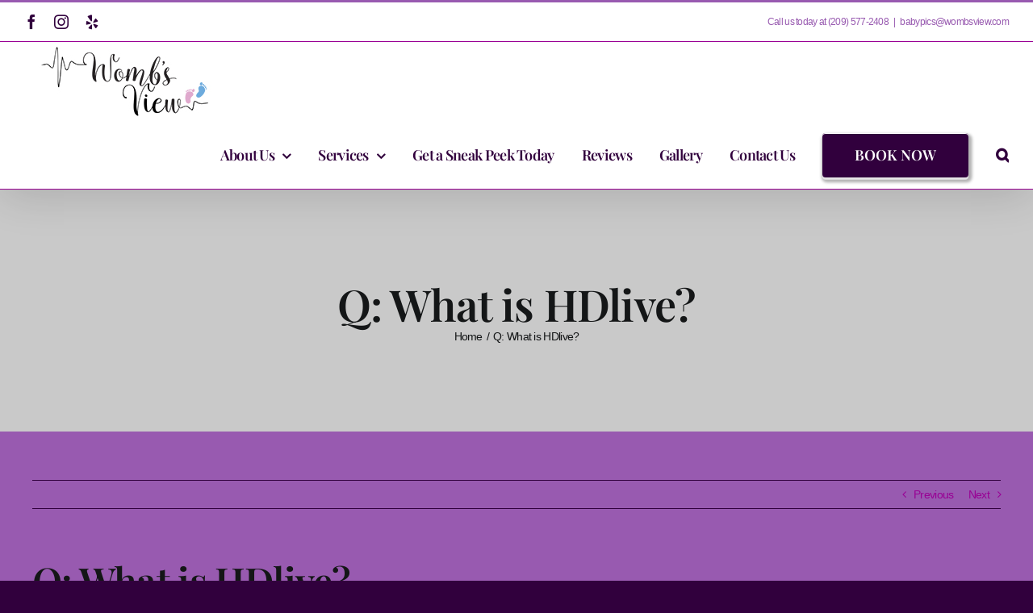

--- FILE ---
content_type: text/html; charset=UTF-8
request_url: https://wombsview.com/faq-items/q-what-is-3d-and-4d-ultrasound/
body_size: 15471
content:
<!DOCTYPE html>
<html class="avada-html-layout-wide avada-html-header-position-top" lang="en-US" prefix="og: http://ogp.me/ns# fb: http://ogp.me/ns/fb#">
<head>
	<meta http-equiv="X-UA-Compatible" content="IE=edge" />
	<meta http-equiv="Content-Type" content="text/html; charset=utf-8"/>
	<meta name="viewport" content="width=device-width, initial-scale=1" />
	<title>Q: What is HDlive? &#8211; Womb&#039;s View (formerly Womb&#039;s Window)</title>
<meta name='robots' content='max-image-preview:large' />
<link rel="alternate" type="application/rss+xml" title="Womb&#039;s View (formerly Womb&#039;s Window) &raquo; Feed" href="https://wombsview.com/feed/" />
<link rel="alternate" type="application/rss+xml" title="Womb&#039;s View (formerly Womb&#039;s Window) &raquo; Comments Feed" href="https://wombsview.com/comments/feed/" />
		
		
		
				<link rel="alternate" type="application/rss+xml" title="Womb&#039;s View (formerly Womb&#039;s Window) &raquo; Q: What is HDlive? Comments Feed" href="https://wombsview.com/faq-items/q-what-is-3d-and-4d-ultrasound/feed/" />
<link rel="alternate" title="oEmbed (JSON)" type="application/json+oembed" href="https://wombsview.com/wp-json/oembed/1.0/embed?url=https%3A%2F%2Fwombsview.com%2Ffaq-items%2Fq-what-is-3d-and-4d-ultrasound%2F" />
<link rel="alternate" title="oEmbed (XML)" type="text/xml+oembed" href="https://wombsview.com/wp-json/oembed/1.0/embed?url=https%3A%2F%2Fwombsview.com%2Ffaq-items%2Fq-what-is-3d-and-4d-ultrasound%2F&#038;format=xml" />

		<meta property="og:title" content="Q: What is HDlive?"/>
		<meta property="og:type" content="article"/>
		<meta property="og:url" content="https://wombsview.com/faq-items/q-what-is-3d-and-4d-ultrasound/"/>
		<meta property="og:site_name" content="Womb&#039;s View (formerly Womb&#039;s Window)"/>
		<meta property="og:description" content="HDlive is relatively new in the world of ultrasound imaging. This technology uses advanced skin rendering techniques and a virtual light source, producing realistic images.  This means you get to see your baby with amazing clarity."/>

									<meta property="og:image" content="http://wombsview.com/wp-content/uploads/WombsViewLogo2023_final_full_250.jpg"/>
									<!-- This site uses the Google Analytics by MonsterInsights plugin v9.2.2 - Using Analytics tracking - https://www.monsterinsights.com/ -->
							<script src="//www.googletagmanager.com/gtag/js?id=G-GRXCDHLCQN"  data-cfasync="false" data-wpfc-render="false" type="text/javascript" async></script>
			<script data-cfasync="false" data-wpfc-render="false" type="text/javascript">
				var mi_version = '9.2.2';
				var mi_track_user = true;
				var mi_no_track_reason = '';
								var MonsterInsightsDefaultLocations = {"page_location":"https:\/\/wombsview.com\/faq-items\/q-what-is-3d-and-4d-ultrasound\/"};
				if ( typeof MonsterInsightsPrivacyGuardFilter === 'function' ) {
					var MonsterInsightsLocations = (typeof MonsterInsightsExcludeQuery === 'object') ? MonsterInsightsPrivacyGuardFilter( MonsterInsightsExcludeQuery ) : MonsterInsightsPrivacyGuardFilter( MonsterInsightsDefaultLocations );
				} else {
					var MonsterInsightsLocations = (typeof MonsterInsightsExcludeQuery === 'object') ? MonsterInsightsExcludeQuery : MonsterInsightsDefaultLocations;
				}

								var disableStrs = [
										'ga-disable-G-GRXCDHLCQN',
									];

				/* Function to detect opted out users */
				function __gtagTrackerIsOptedOut() {
					for (var index = 0; index < disableStrs.length; index++) {
						if (document.cookie.indexOf(disableStrs[index] + '=true') > -1) {
							return true;
						}
					}

					return false;
				}

				/* Disable tracking if the opt-out cookie exists. */
				if (__gtagTrackerIsOptedOut()) {
					for (var index = 0; index < disableStrs.length; index++) {
						window[disableStrs[index]] = true;
					}
				}

				/* Opt-out function */
				function __gtagTrackerOptout() {
					for (var index = 0; index < disableStrs.length; index++) {
						document.cookie = disableStrs[index] + '=true; expires=Thu, 31 Dec 2099 23:59:59 UTC; path=/';
						window[disableStrs[index]] = true;
					}
				}

				if ('undefined' === typeof gaOptout) {
					function gaOptout() {
						__gtagTrackerOptout();
					}
				}
								window.dataLayer = window.dataLayer || [];

				window.MonsterInsightsDualTracker = {
					helpers: {},
					trackers: {},
				};
				if (mi_track_user) {
					function __gtagDataLayer() {
						dataLayer.push(arguments);
					}

					function __gtagTracker(type, name, parameters) {
						if (!parameters) {
							parameters = {};
						}

						if (parameters.send_to) {
							__gtagDataLayer.apply(null, arguments);
							return;
						}

						if (type === 'event') {
														parameters.send_to = monsterinsights_frontend.v4_id;
							var hookName = name;
							if (typeof parameters['event_category'] !== 'undefined') {
								hookName = parameters['event_category'] + ':' + name;
							}

							if (typeof MonsterInsightsDualTracker.trackers[hookName] !== 'undefined') {
								MonsterInsightsDualTracker.trackers[hookName](parameters);
							} else {
								__gtagDataLayer('event', name, parameters);
							}
							
						} else {
							__gtagDataLayer.apply(null, arguments);
						}
					}

					__gtagTracker('js', new Date());
					__gtagTracker('set', {
						'developer_id.dZGIzZG': true,
											});
					if ( MonsterInsightsLocations.page_location ) {
						__gtagTracker('set', MonsterInsightsLocations);
					}
										__gtagTracker('config', 'G-GRXCDHLCQN', {"forceSSL":"true","link_attribution":"true"} );
															window.gtag = __gtagTracker;										(function () {
						/* https://developers.google.com/analytics/devguides/collection/analyticsjs/ */
						/* ga and __gaTracker compatibility shim. */
						var noopfn = function () {
							return null;
						};
						var newtracker = function () {
							return new Tracker();
						};
						var Tracker = function () {
							return null;
						};
						var p = Tracker.prototype;
						p.get = noopfn;
						p.set = noopfn;
						p.send = function () {
							var args = Array.prototype.slice.call(arguments);
							args.unshift('send');
							__gaTracker.apply(null, args);
						};
						var __gaTracker = function () {
							var len = arguments.length;
							if (len === 0) {
								return;
							}
							var f = arguments[len - 1];
							if (typeof f !== 'object' || f === null || typeof f.hitCallback !== 'function') {
								if ('send' === arguments[0]) {
									var hitConverted, hitObject = false, action;
									if ('event' === arguments[1]) {
										if ('undefined' !== typeof arguments[3]) {
											hitObject = {
												'eventAction': arguments[3],
												'eventCategory': arguments[2],
												'eventLabel': arguments[4],
												'value': arguments[5] ? arguments[5] : 1,
											}
										}
									}
									if ('pageview' === arguments[1]) {
										if ('undefined' !== typeof arguments[2]) {
											hitObject = {
												'eventAction': 'page_view',
												'page_path': arguments[2],
											}
										}
									}
									if (typeof arguments[2] === 'object') {
										hitObject = arguments[2];
									}
									if (typeof arguments[5] === 'object') {
										Object.assign(hitObject, arguments[5]);
									}
									if ('undefined' !== typeof arguments[1].hitType) {
										hitObject = arguments[1];
										if ('pageview' === hitObject.hitType) {
											hitObject.eventAction = 'page_view';
										}
									}
									if (hitObject) {
										action = 'timing' === arguments[1].hitType ? 'timing_complete' : hitObject.eventAction;
										hitConverted = mapArgs(hitObject);
										__gtagTracker('event', action, hitConverted);
									}
								}
								return;
							}

							function mapArgs(args) {
								var arg, hit = {};
								var gaMap = {
									'eventCategory': 'event_category',
									'eventAction': 'event_action',
									'eventLabel': 'event_label',
									'eventValue': 'event_value',
									'nonInteraction': 'non_interaction',
									'timingCategory': 'event_category',
									'timingVar': 'name',
									'timingValue': 'value',
									'timingLabel': 'event_label',
									'page': 'page_path',
									'location': 'page_location',
									'title': 'page_title',
									'referrer' : 'page_referrer',
								};
								for (arg in args) {
																		if (!(!args.hasOwnProperty(arg) || !gaMap.hasOwnProperty(arg))) {
										hit[gaMap[arg]] = args[arg];
									} else {
										hit[arg] = args[arg];
									}
								}
								return hit;
							}

							try {
								f.hitCallback();
							} catch (ex) {
							}
						};
						__gaTracker.create = newtracker;
						__gaTracker.getByName = newtracker;
						__gaTracker.getAll = function () {
							return [];
						};
						__gaTracker.remove = noopfn;
						__gaTracker.loaded = true;
						window['__gaTracker'] = __gaTracker;
					})();
									} else {
										console.log("");
					(function () {
						function __gtagTracker() {
							return null;
						}

						window['__gtagTracker'] = __gtagTracker;
						window['gtag'] = __gtagTracker;
					})();
									}
			</script>
				<!-- / Google Analytics by MonsterInsights -->
		<style id='wp-img-auto-sizes-contain-inline-css' type='text/css'>
img:is([sizes=auto i],[sizes^="auto," i]){contain-intrinsic-size:3000px 1500px}
/*# sourceURL=wp-img-auto-sizes-contain-inline-css */
</style>
<link rel='stylesheet' id='yrw_widget_css-css' href='https://wombsview.com/wp-content/plugins/widget-yelp-reviews/static/css/yrw-widget.css?ver=1.7.8' type='text/css' media='all' />
<link rel='stylesheet' id='layerslider-css' href='https://wombsview.com/wp-content/plugins/LayerSlider/assets/static/layerslider/css/layerslider.css?ver=7.2.1' type='text/css' media='all' />
<style id='wp-emoji-styles-inline-css' type='text/css'>

	img.wp-smiley, img.emoji {
		display: inline !important;
		border: none !important;
		box-shadow: none !important;
		height: 1em !important;
		width: 1em !important;
		margin: 0 0.07em !important;
		vertical-align: -0.1em !important;
		background: none !important;
		padding: 0 !important;
	}
/*# sourceURL=wp-emoji-styles-inline-css */
</style>
<link rel='stylesheet' id='wp-block-library-css' href='https://wombsview.com/wp-includes/css/dist/block-library/style.min.css?ver=6.9' type='text/css' media='all' />
<style id='global-styles-inline-css' type='text/css'>
:root{--wp--preset--aspect-ratio--square: 1;--wp--preset--aspect-ratio--4-3: 4/3;--wp--preset--aspect-ratio--3-4: 3/4;--wp--preset--aspect-ratio--3-2: 3/2;--wp--preset--aspect-ratio--2-3: 2/3;--wp--preset--aspect-ratio--16-9: 16/9;--wp--preset--aspect-ratio--9-16: 9/16;--wp--preset--color--black: #000000;--wp--preset--color--cyan-bluish-gray: #abb8c3;--wp--preset--color--white: #ffffff;--wp--preset--color--pale-pink: #f78da7;--wp--preset--color--vivid-red: #cf2e2e;--wp--preset--color--luminous-vivid-orange: #ff6900;--wp--preset--color--luminous-vivid-amber: #fcb900;--wp--preset--color--light-green-cyan: #7bdcb5;--wp--preset--color--vivid-green-cyan: #00d084;--wp--preset--color--pale-cyan-blue: #8ed1fc;--wp--preset--color--vivid-cyan-blue: #0693e3;--wp--preset--color--vivid-purple: #9b51e0;--wp--preset--gradient--vivid-cyan-blue-to-vivid-purple: linear-gradient(135deg,rgb(6,147,227) 0%,rgb(155,81,224) 100%);--wp--preset--gradient--light-green-cyan-to-vivid-green-cyan: linear-gradient(135deg,rgb(122,220,180) 0%,rgb(0,208,130) 100%);--wp--preset--gradient--luminous-vivid-amber-to-luminous-vivid-orange: linear-gradient(135deg,rgb(252,185,0) 0%,rgb(255,105,0) 100%);--wp--preset--gradient--luminous-vivid-orange-to-vivid-red: linear-gradient(135deg,rgb(255,105,0) 0%,rgb(207,46,46) 100%);--wp--preset--gradient--very-light-gray-to-cyan-bluish-gray: linear-gradient(135deg,rgb(238,238,238) 0%,rgb(169,184,195) 100%);--wp--preset--gradient--cool-to-warm-spectrum: linear-gradient(135deg,rgb(74,234,220) 0%,rgb(151,120,209) 20%,rgb(207,42,186) 40%,rgb(238,44,130) 60%,rgb(251,105,98) 80%,rgb(254,248,76) 100%);--wp--preset--gradient--blush-light-purple: linear-gradient(135deg,rgb(255,206,236) 0%,rgb(152,150,240) 100%);--wp--preset--gradient--blush-bordeaux: linear-gradient(135deg,rgb(254,205,165) 0%,rgb(254,45,45) 50%,rgb(107,0,62) 100%);--wp--preset--gradient--luminous-dusk: linear-gradient(135deg,rgb(255,203,112) 0%,rgb(199,81,192) 50%,rgb(65,88,208) 100%);--wp--preset--gradient--pale-ocean: linear-gradient(135deg,rgb(255,245,203) 0%,rgb(182,227,212) 50%,rgb(51,167,181) 100%);--wp--preset--gradient--electric-grass: linear-gradient(135deg,rgb(202,248,128) 0%,rgb(113,206,126) 100%);--wp--preset--gradient--midnight: linear-gradient(135deg,rgb(2,3,129) 0%,rgb(40,116,252) 100%);--wp--preset--font-size--small: 10.5px;--wp--preset--font-size--medium: 20px;--wp--preset--font-size--large: 21px;--wp--preset--font-size--x-large: 42px;--wp--preset--font-size--normal: 14px;--wp--preset--font-size--xlarge: 28px;--wp--preset--font-size--huge: 42px;--wp--preset--spacing--20: 0.44rem;--wp--preset--spacing--30: 0.67rem;--wp--preset--spacing--40: 1rem;--wp--preset--spacing--50: 1.5rem;--wp--preset--spacing--60: 2.25rem;--wp--preset--spacing--70: 3.38rem;--wp--preset--spacing--80: 5.06rem;--wp--preset--shadow--natural: 6px 6px 9px rgba(0, 0, 0, 0.2);--wp--preset--shadow--deep: 12px 12px 50px rgba(0, 0, 0, 0.4);--wp--preset--shadow--sharp: 6px 6px 0px rgba(0, 0, 0, 0.2);--wp--preset--shadow--outlined: 6px 6px 0px -3px rgb(255, 255, 255), 6px 6px rgb(0, 0, 0);--wp--preset--shadow--crisp: 6px 6px 0px rgb(0, 0, 0);}:where(.is-layout-flex){gap: 0.5em;}:where(.is-layout-grid){gap: 0.5em;}body .is-layout-flex{display: flex;}.is-layout-flex{flex-wrap: wrap;align-items: center;}.is-layout-flex > :is(*, div){margin: 0;}body .is-layout-grid{display: grid;}.is-layout-grid > :is(*, div){margin: 0;}:where(.wp-block-columns.is-layout-flex){gap: 2em;}:where(.wp-block-columns.is-layout-grid){gap: 2em;}:where(.wp-block-post-template.is-layout-flex){gap: 1.25em;}:where(.wp-block-post-template.is-layout-grid){gap: 1.25em;}.has-black-color{color: var(--wp--preset--color--black) !important;}.has-cyan-bluish-gray-color{color: var(--wp--preset--color--cyan-bluish-gray) !important;}.has-white-color{color: var(--wp--preset--color--white) !important;}.has-pale-pink-color{color: var(--wp--preset--color--pale-pink) !important;}.has-vivid-red-color{color: var(--wp--preset--color--vivid-red) !important;}.has-luminous-vivid-orange-color{color: var(--wp--preset--color--luminous-vivid-orange) !important;}.has-luminous-vivid-amber-color{color: var(--wp--preset--color--luminous-vivid-amber) !important;}.has-light-green-cyan-color{color: var(--wp--preset--color--light-green-cyan) !important;}.has-vivid-green-cyan-color{color: var(--wp--preset--color--vivid-green-cyan) !important;}.has-pale-cyan-blue-color{color: var(--wp--preset--color--pale-cyan-blue) !important;}.has-vivid-cyan-blue-color{color: var(--wp--preset--color--vivid-cyan-blue) !important;}.has-vivid-purple-color{color: var(--wp--preset--color--vivid-purple) !important;}.has-black-background-color{background-color: var(--wp--preset--color--black) !important;}.has-cyan-bluish-gray-background-color{background-color: var(--wp--preset--color--cyan-bluish-gray) !important;}.has-white-background-color{background-color: var(--wp--preset--color--white) !important;}.has-pale-pink-background-color{background-color: var(--wp--preset--color--pale-pink) !important;}.has-vivid-red-background-color{background-color: var(--wp--preset--color--vivid-red) !important;}.has-luminous-vivid-orange-background-color{background-color: var(--wp--preset--color--luminous-vivid-orange) !important;}.has-luminous-vivid-amber-background-color{background-color: var(--wp--preset--color--luminous-vivid-amber) !important;}.has-light-green-cyan-background-color{background-color: var(--wp--preset--color--light-green-cyan) !important;}.has-vivid-green-cyan-background-color{background-color: var(--wp--preset--color--vivid-green-cyan) !important;}.has-pale-cyan-blue-background-color{background-color: var(--wp--preset--color--pale-cyan-blue) !important;}.has-vivid-cyan-blue-background-color{background-color: var(--wp--preset--color--vivid-cyan-blue) !important;}.has-vivid-purple-background-color{background-color: var(--wp--preset--color--vivid-purple) !important;}.has-black-border-color{border-color: var(--wp--preset--color--black) !important;}.has-cyan-bluish-gray-border-color{border-color: var(--wp--preset--color--cyan-bluish-gray) !important;}.has-white-border-color{border-color: var(--wp--preset--color--white) !important;}.has-pale-pink-border-color{border-color: var(--wp--preset--color--pale-pink) !important;}.has-vivid-red-border-color{border-color: var(--wp--preset--color--vivid-red) !important;}.has-luminous-vivid-orange-border-color{border-color: var(--wp--preset--color--luminous-vivid-orange) !important;}.has-luminous-vivid-amber-border-color{border-color: var(--wp--preset--color--luminous-vivid-amber) !important;}.has-light-green-cyan-border-color{border-color: var(--wp--preset--color--light-green-cyan) !important;}.has-vivid-green-cyan-border-color{border-color: var(--wp--preset--color--vivid-green-cyan) !important;}.has-pale-cyan-blue-border-color{border-color: var(--wp--preset--color--pale-cyan-blue) !important;}.has-vivid-cyan-blue-border-color{border-color: var(--wp--preset--color--vivid-cyan-blue) !important;}.has-vivid-purple-border-color{border-color: var(--wp--preset--color--vivid-purple) !important;}.has-vivid-cyan-blue-to-vivid-purple-gradient-background{background: var(--wp--preset--gradient--vivid-cyan-blue-to-vivid-purple) !important;}.has-light-green-cyan-to-vivid-green-cyan-gradient-background{background: var(--wp--preset--gradient--light-green-cyan-to-vivid-green-cyan) !important;}.has-luminous-vivid-amber-to-luminous-vivid-orange-gradient-background{background: var(--wp--preset--gradient--luminous-vivid-amber-to-luminous-vivid-orange) !important;}.has-luminous-vivid-orange-to-vivid-red-gradient-background{background: var(--wp--preset--gradient--luminous-vivid-orange-to-vivid-red) !important;}.has-very-light-gray-to-cyan-bluish-gray-gradient-background{background: var(--wp--preset--gradient--very-light-gray-to-cyan-bluish-gray) !important;}.has-cool-to-warm-spectrum-gradient-background{background: var(--wp--preset--gradient--cool-to-warm-spectrum) !important;}.has-blush-light-purple-gradient-background{background: var(--wp--preset--gradient--blush-light-purple) !important;}.has-blush-bordeaux-gradient-background{background: var(--wp--preset--gradient--blush-bordeaux) !important;}.has-luminous-dusk-gradient-background{background: var(--wp--preset--gradient--luminous-dusk) !important;}.has-pale-ocean-gradient-background{background: var(--wp--preset--gradient--pale-ocean) !important;}.has-electric-grass-gradient-background{background: var(--wp--preset--gradient--electric-grass) !important;}.has-midnight-gradient-background{background: var(--wp--preset--gradient--midnight) !important;}.has-small-font-size{font-size: var(--wp--preset--font-size--small) !important;}.has-medium-font-size{font-size: var(--wp--preset--font-size--medium) !important;}.has-large-font-size{font-size: var(--wp--preset--font-size--large) !important;}.has-x-large-font-size{font-size: var(--wp--preset--font-size--x-large) !important;}
/*# sourceURL=global-styles-inline-css */
</style>

<style id='classic-theme-styles-inline-css' type='text/css'>
/*! This file is auto-generated */
.wp-block-button__link{color:#fff;background-color:#32373c;border-radius:9999px;box-shadow:none;text-decoration:none;padding:calc(.667em + 2px) calc(1.333em + 2px);font-size:1.125em}.wp-block-file__button{background:#32373c;color:#fff;text-decoration:none}
/*# sourceURL=/wp-includes/css/classic-themes.min.css */
</style>
<link rel='stylesheet' id='wpyelp_w3-css' href='https://wombsview.com/wp-content/plugins/wp-yelp-review-slider/public/css/wpyelp_w3.css?ver=7.8' type='text/css' media='all' />
<link rel='stylesheet' id='unslider-css' href='https://wombsview.com/wp-content/plugins/wp-yelp-review-slider/public/css/wprs_unslider.css?ver=7.8' type='text/css' media='all' />
<link rel='stylesheet' id='unslider-dots-css' href='https://wombsview.com/wp-content/plugins/wp-yelp-review-slider/public/css/wprs_unslider-dots.css?ver=7.8' type='text/css' media='all' />
<link rel='stylesheet' id='cff-css' href='https://wombsview.com/wp-content/plugins/custom-facebook-feed-pro/assets/css/cff-style.min.css?ver=4.6.6' type='text/css' media='all' />
<link rel='stylesheet' id='trustreviews-public-main-css-css' href='https://wombsview.com/wp-content/plugins/fb-reviews-widget/assets/css/public-main.css?ver=2.2.1' type='text/css' media='all' />
<link rel='stylesheet' id='child-style-css' href='https://wombsview.com/wp-content/themes/Avada-Child-Theme/style.css?ver=6.9' type='text/css' media='all' />
<link rel='stylesheet' id='fusion-dynamic-css-css' href='https://wombsview.com/wp-content/uploads/fusion-styles/3bc5644297c9b34761dd91afd0b9ff6a.min.css?ver=3.7.1' type='text/css' media='all' />
<script type="text/javascript" src="https://wombsview.com/wp-content/plugins/widget-yelp-reviews/static/js/wpac-time.js?ver=1.7.8" id="wpac_time_js-js"></script>
<script type="text/javascript" src="https://wombsview.com/wp-includes/js/jquery/jquery.min.js?ver=3.7.1" id="jquery-core-js"></script>
<script type="text/javascript" src="https://wombsview.com/wp-includes/js/jquery/jquery-migrate.min.js?ver=3.4.1" id="jquery-migrate-js"></script>
<script type="text/javascript" id="layerslider-utils-js-extra">
/* <![CDATA[ */
var LS_Meta = {"v":"7.2.1","fixGSAP":"1"};
//# sourceURL=layerslider-utils-js-extra
/* ]]> */
</script>
<script type="text/javascript" src="https://wombsview.com/wp-content/plugins/LayerSlider/assets/static/layerslider/js/layerslider.utils.js?ver=7.2.1" id="layerslider-utils-js"></script>
<script type="text/javascript" src="https://wombsview.com/wp-content/plugins/LayerSlider/assets/static/layerslider/js/layerslider.kreaturamedia.jquery.js?ver=7.2.1" id="layerslider-js"></script>
<script type="text/javascript" src="https://wombsview.com/wp-content/plugins/LayerSlider/assets/static/layerslider/js/layerslider.transitions.js?ver=7.2.1" id="layerslider-transitions-js"></script>
<script type="text/javascript" src="https://wombsview.com/wp-content/plugins/google-analytics-for-wordpress/assets/js/frontend-gtag.min.js?ver=9.2.2" id="monsterinsights-frontend-script-js" async="async" data-wp-strategy="async"></script>
<script data-cfasync="false" data-wpfc-render="false" type="text/javascript" id='monsterinsights-frontend-script-js-extra'>/* <![CDATA[ */
var monsterinsights_frontend = {"js_events_tracking":"true","download_extensions":"doc,pdf,ppt,zip,xls,docx,pptx,xlsx","inbound_paths":"[]","home_url":"https:\/\/wombsview.com","hash_tracking":"false","v4_id":"G-GRXCDHLCQN"};/* ]]> */
</script>
<script type="text/javascript" src="https://wombsview.com/wp-content/plugins/wp-yelp-review-slider/public/js/wprs-unslider-swipe.js?ver=7.8" id="wp-yelp-review-slider_unslider-min-js"></script>
<script type="text/javascript" src="https://wombsview.com/wp-content/plugins/wp-yelp-review-slider/public/js/wprev-public.js?ver=7.8" id="wp-yelp-review-slider_plublic-js"></script>
<script type="text/javascript" defer="defer" src="https://wombsview.com/wp-content/plugins/fb-reviews-widget/assets/js/public-main.js?ver=2.2.1" id="trustreviews-public-main-js-js"></script>
<meta name="generator" content="Powered by LayerSlider 7.2.1 - Multi-Purpose, Responsive, Parallax, Mobile-Friendly Slider Plugin for WordPress." />
<!-- LayerSlider updates and docs at: https://layerslider.com -->
<link rel="https://api.w.org/" href="https://wombsview.com/wp-json/" /><link rel="alternate" title="JSON" type="application/json" href="https://wombsview.com/wp-json/wp/v2/avada_faq/1259" /><link rel="EditURI" type="application/rsd+xml" title="RSD" href="https://wombsview.com/xmlrpc.php?rsd" />
<meta name="generator" content="WordPress 6.9" />
<link rel="canonical" href="https://wombsview.com/faq-items/q-what-is-3d-and-4d-ultrasound/" />
<link rel='shortlink' href='https://wombsview.com/?p=1259' />
<!-- start Simple Custom CSS and JS -->
<style type="text/css">
.calendar { 
	font-size: 12px;
}
.jqyc {
    margin-top: 1rem;
    margin-bottom: 1rem;
}

.jqyc-months .table td, .jqyc-months .table th {
    border-top: 0px;
    text-align: center;
}

.jqyc-not-empty-td:hover {
    cursor: pointer;
    background-color: #31003d;
    color: #FFF;
    border-radius: 0.25rem;
}

.jqyc-not-empty-td:hover .text-danger {
    color: #FFF !important;
}

.jqyc-year-chooser .jqyc-year {
    text-align: center;
}

.jqyc-year-chooser {
    padding: 1rem 0;
    margin-bottom: 1rem;
}

.jqyc-appended{
    background-color: #f6f7f8;
}

.jqyc-start-day-of-month {
    background-color: #157EFB;
    color: #FFF;
    border-radius: 0.25rem;
}

.jqyc-end-day-of-month {
    background-color: #157EFB;
    color: #FFF;
    border-radius: 0.25rem;
}


.jqyc-range-choosen-between{
    background-color: #157EFB;
    color: #FFF;
    border-radius: 0.25rem;
}

.goodTime { 
    background-color: #d9d0a1;
    border-radius: 0.25rem;
}

.betterTime { 
    background-color: #987f9e;
	color: #FFF;
    border-radius: 0.25rem;
}

.bestTime { 
    background-color: #5a3364;
	color: #FFF;
    border-radius: 0.25rem;
}

.dueDate { 
    background-color: #5d5d5d;
    color: #FFF;
    border-radius: 0.25rem;
}.jqyc-header {
	background-color: #990094;
	color: #fff !important;
	text-align: center;
	font-size: 1.25em;
	padding: 4px 0;
}
.jqyc-month {
	height: 200px !important;
}
.table-sm td, .table-sm th {
    padding: 0.1rem;
}
.jqyc-month h5.jqyc-header { color: white !important; }
.calendar .jqyc-month table { width: inherit !important; border-width: 0 !important; }
.calendar .jqyc-month table td, .calendar .jqyc-month table th { text-align: center !important; width: 14% !important; padding: 0.1em; }
.calLegend { font-size: .85em; padding-left: 16px; }
.calLegend span { display: inline-block; padding: .25em 1em; margin-right: .5em;}
.calLegend .goodTimeLegend { background-color: #d9d0a1; border-radius: 0.25rem; }
.calLegend .betterTimeLegend { background-color: #987f9e; color: #FFF; border-radius: 0.25rem; }
.calLegend .earlyBestTimeLegend { background-color: #795981; color: #FFF; border-radius: 0.25rem; }
.calLegend .bestTimeLegend { background-color: #5a3364; color: #FFF; border-radius: 0.25rem; }
.calLegend .dueDateLegend { background-color: #5d5d5d; color: #FFF; border-radius: 0.25rem; }
.calFrame { height: 1100px; }
@media only screen and (max-width: 950px) {
  .calFrame { height: 2100px; }
}</style>
<!-- end Simple Custom CSS and JS -->
<!-- Custom Facebook Feed JS vars -->
<script type="text/javascript">
var cffsiteurl = "https://wombsview.com/wp-content/plugins";
var cffajaxurl = "https://wombsview.com/wp-admin/admin-ajax.php";


var cfflinkhashtags = "false";
</script>
<link rel="preload" href="https://wombsview.com/wp-content/themes/Avada/includes/lib/assets/fonts/icomoon/awb-icons.woff" as="font" type="font/woff" crossorigin><link rel="preload" href="//wombsview.com/wp-content/themes/Avada/includes/lib/assets/fonts/fontawesome/webfonts/fa-brands-400.woff2" as="font" type="font/woff2" crossorigin><link rel="preload" href="//wombsview.com/wp-content/themes/Avada/includes/lib/assets/fonts/fontawesome/webfonts/fa-regular-400.woff2" as="font" type="font/woff2" crossorigin><link rel="preload" href="//wombsview.com/wp-content/themes/Avada/includes/lib/assets/fonts/fontawesome/webfonts/fa-solid-900.woff2" as="font" type="font/woff2" crossorigin><link rel="preload" href="http://wombsview.com/wp-content/uploads/fusion-icons/health-v1.1/fonts/health.ttf?i344rj" as="font" type="font/ttf" crossorigin><style type="text/css" id="css-fb-visibility">@media screen and (max-width: 640px){.fusion-no-small-visibility{display:none !important;}body:not(.fusion-builder-ui-wireframe) .sm-text-align-center{text-align:center !important;}body:not(.fusion-builder-ui-wireframe) .sm-text-align-left{text-align:left !important;}body:not(.fusion-builder-ui-wireframe) .sm-text-align-right{text-align:right !important;}body:not(.fusion-builder-ui-wireframe) .sm-flex-align-center{justify-content:center !important;}body:not(.fusion-builder-ui-wireframe) .sm-flex-align-flex-start{justify-content:flex-start !important;}body:not(.fusion-builder-ui-wireframe) .sm-flex-align-flex-end{justify-content:flex-end !important;}body:not(.fusion-builder-ui-wireframe) .sm-mx-auto{margin-left:auto !important;margin-right:auto !important;}body:not(.fusion-builder-ui-wireframe) .sm-ml-auto{margin-left:auto !important;}body:not(.fusion-builder-ui-wireframe) .sm-mr-auto{margin-right:auto !important;}body:not(.fusion-builder-ui-wireframe) .fusion-absolute-position-small{position:absolute;top:auto;width:100%;}}@media screen and (min-width: 641px) and (max-width: 1024px){.fusion-no-medium-visibility{display:none !important;}body:not(.fusion-builder-ui-wireframe) .md-text-align-center{text-align:center !important;}body:not(.fusion-builder-ui-wireframe) .md-text-align-left{text-align:left !important;}body:not(.fusion-builder-ui-wireframe) .md-text-align-right{text-align:right !important;}body:not(.fusion-builder-ui-wireframe) .md-flex-align-center{justify-content:center !important;}body:not(.fusion-builder-ui-wireframe) .md-flex-align-flex-start{justify-content:flex-start !important;}body:not(.fusion-builder-ui-wireframe) .md-flex-align-flex-end{justify-content:flex-end !important;}body:not(.fusion-builder-ui-wireframe) .md-mx-auto{margin-left:auto !important;margin-right:auto !important;}body:not(.fusion-builder-ui-wireframe) .md-ml-auto{margin-left:auto !important;}body:not(.fusion-builder-ui-wireframe) .md-mr-auto{margin-right:auto !important;}body:not(.fusion-builder-ui-wireframe) .fusion-absolute-position-medium{position:absolute;top:auto;width:100%;}}@media screen and (min-width: 1025px){.fusion-no-large-visibility{display:none !important;}body:not(.fusion-builder-ui-wireframe) .lg-text-align-center{text-align:center !important;}body:not(.fusion-builder-ui-wireframe) .lg-text-align-left{text-align:left !important;}body:not(.fusion-builder-ui-wireframe) .lg-text-align-right{text-align:right !important;}body:not(.fusion-builder-ui-wireframe) .lg-flex-align-center{justify-content:center !important;}body:not(.fusion-builder-ui-wireframe) .lg-flex-align-flex-start{justify-content:flex-start !important;}body:not(.fusion-builder-ui-wireframe) .lg-flex-align-flex-end{justify-content:flex-end !important;}body:not(.fusion-builder-ui-wireframe) .lg-mx-auto{margin-left:auto !important;margin-right:auto !important;}body:not(.fusion-builder-ui-wireframe) .lg-ml-auto{margin-left:auto !important;}body:not(.fusion-builder-ui-wireframe) .lg-mr-auto{margin-right:auto !important;}body:not(.fusion-builder-ui-wireframe) .fusion-absolute-position-large{position:absolute;top:auto;width:100%;}}</style><meta name="generator" content="Powered by Slider Revolution 6.5.21 - responsive, Mobile-Friendly Slider Plugin for WordPress with comfortable drag and drop interface." />
<link rel="icon" href="https://wombsview.com/wp-content/uploads/cropped-WombsViewLogo2023_final_social-32x32.jpg" sizes="32x32" />
<link rel="icon" href="https://wombsview.com/wp-content/uploads/cropped-WombsViewLogo2023_final_social-192x192.jpg" sizes="192x192" />
<link rel="apple-touch-icon" href="https://wombsview.com/wp-content/uploads/cropped-WombsViewLogo2023_final_social-180x180.jpg" />
<meta name="msapplication-TileImage" content="https://wombsview.com/wp-content/uploads/cropped-WombsViewLogo2023_final_social-270x270.jpg" />
<script>function setREVStartSize(e){
			//window.requestAnimationFrame(function() {
				window.RSIW = window.RSIW===undefined ? window.innerWidth : window.RSIW;
				window.RSIH = window.RSIH===undefined ? window.innerHeight : window.RSIH;
				try {
					var pw = document.getElementById(e.c).parentNode.offsetWidth,
						newh;
					pw = pw===0 || isNaN(pw) ? window.RSIW : pw;
					e.tabw = e.tabw===undefined ? 0 : parseInt(e.tabw);
					e.thumbw = e.thumbw===undefined ? 0 : parseInt(e.thumbw);
					e.tabh = e.tabh===undefined ? 0 : parseInt(e.tabh);
					e.thumbh = e.thumbh===undefined ? 0 : parseInt(e.thumbh);
					e.tabhide = e.tabhide===undefined ? 0 : parseInt(e.tabhide);
					e.thumbhide = e.thumbhide===undefined ? 0 : parseInt(e.thumbhide);
					e.mh = e.mh===undefined || e.mh=="" || e.mh==="auto" ? 0 : parseInt(e.mh,0);
					if(e.layout==="fullscreen" || e.l==="fullscreen")
						newh = Math.max(e.mh,window.RSIH);
					else{
						e.gw = Array.isArray(e.gw) ? e.gw : [e.gw];
						for (var i in e.rl) if (e.gw[i]===undefined || e.gw[i]===0) e.gw[i] = e.gw[i-1];
						e.gh = e.el===undefined || e.el==="" || (Array.isArray(e.el) && e.el.length==0)? e.gh : e.el;
						e.gh = Array.isArray(e.gh) ? e.gh : [e.gh];
						for (var i in e.rl) if (e.gh[i]===undefined || e.gh[i]===0) e.gh[i] = e.gh[i-1];
											
						var nl = new Array(e.rl.length),
							ix = 0,
							sl;
						e.tabw = e.tabhide>=pw ? 0 : e.tabw;
						e.thumbw = e.thumbhide>=pw ? 0 : e.thumbw;
						e.tabh = e.tabhide>=pw ? 0 : e.tabh;
						e.thumbh = e.thumbhide>=pw ? 0 : e.thumbh;
						for (var i in e.rl) nl[i] = e.rl[i]<window.RSIW ? 0 : e.rl[i];
						sl = nl[0];
						for (var i in nl) if (sl>nl[i] && nl[i]>0) { sl = nl[i]; ix=i;}
						var m = pw>(e.gw[ix]+e.tabw+e.thumbw) ? 1 : (pw-(e.tabw+e.thumbw)) / (e.gw[ix]);
						newh =  (e.gh[ix] * m) + (e.tabh + e.thumbh);
					}
					var el = document.getElementById(e.c);
					if (el!==null && el) el.style.height = newh+"px";
					el = document.getElementById(e.c+"_wrapper");
					if (el!==null && el) {
						el.style.height = newh+"px";
						el.style.display = "block";
					}
				} catch(e){
					console.log("Failure at Presize of Slider:" + e)
				}
			//});
		  };</script>
		<script type="text/javascript">
			var doc = document.documentElement;
			doc.setAttribute( 'data-useragent', navigator.userAgent );
		</script>
		
	<link rel='stylesheet' id='rs-plugin-settings-css' href='https://wombsview.com/wp-content/plugins/revslider/public/assets/css/rs6.css?ver=6.5.21' type='text/css' media='all' />
<style id='rs-plugin-settings-inline-css' type='text/css'>
#rs-demo-id {}
/*# sourceURL=rs-plugin-settings-inline-css */
</style>
</head>

<body class="wp-singular avada_faq-template-default single single-avada_faq postid-1259 single-format-standard wp-theme-Avada wp-child-theme-Avada-Child-Theme fusion-image-hovers fusion-pagination-sizing fusion-button_type-3d fusion-button_span-no fusion-button_gradient-linear avada-image-rollover-circle-yes avada-image-rollover-yes avada-image-rollover-direction-left fusion-body ltr fusion-sticky-header no-mobile-slidingbar avada-has-rev-slider-styles fusion-disable-outline fusion-sub-menu-slide mobile-logo-pos-left layout-wide-mode avada-has-boxed-modal-shadow- layout-scroll-offset-full avada-has-zero-margin-offset-top fusion-top-header menu-text-align-center mobile-menu-design-classic fusion-show-pagination-text fusion-header-layout-v2 avada-responsive avada-footer-fx-sticky avada-menu-highlight-style-bottombar fusion-search-form-clean fusion-main-menu-search-overlay fusion-avatar-circle avada-dropdown-styles avada-blog-layout-large avada-blog-archive-layout-large avada-header-shadow-yes avada-menu-icon-position-left avada-has-megamenu-shadow avada-has-mainmenu-dropdown-divider avada-has-header-100-width avada-has-mobile-menu-search avada-has-main-nav-search-icon avada-has-100-footer avada-has-breadcrumb-mobile-hidden avada-has-titlebar-bar_and_content avada-has-pagination-width_height avada-flyout-menu-direction-fade avada-ec-views-v1" >
		<a class="skip-link screen-reader-text" href="#content">Skip to content</a>

	<div id="boxed-wrapper">
		<div class="fusion-sides-frame"></div>
		<div id="wrapper" class="fusion-wrapper">
			<div id="home" style="position:relative;top:-1px;"></div>
			
				
			<header class="fusion-header-wrapper fusion-header-shadow">
				<div class="fusion-header-v2 fusion-logo-alignment fusion-logo-left fusion-sticky-menu-1 fusion-sticky-logo-1 fusion-mobile-logo-1  fusion-mobile-menu-design-classic">
					
<div class="fusion-secondary-header">
	<div class="fusion-row">
					<div class="fusion-alignleft">
				<div class="fusion-social-links-header"><div class="fusion-social-networks"><div class="fusion-social-networks-wrapper"><a  class="fusion-social-network-icon fusion-tooltip fusion-facebook awb-icon-facebook" style data-placement="bottom" data-title="Facebook" data-toggle="tooltip" title="Facebook" href="https://www.facebook.com/wombsview/" target="_blank" rel="noreferrer"><span class="screen-reader-text">Facebook</span></a><a  class="fusion-social-network-icon fusion-tooltip fusion-instagram awb-icon-instagram" style data-placement="bottom" data-title="Instagram" data-toggle="tooltip" title="Instagram" href="https://www.instagram.com/wombsview/" target="_blank" rel="noopener noreferrer"><span class="screen-reader-text">Instagram</span></a><a  class="fusion-social-network-icon fusion-tooltip fusion-yelp awb-icon-yelp" style data-placement="bottom" data-title="Yelp" data-toggle="tooltip" title="Yelp" href="https://www.yelp.com/biz/wombs-window-modesto" target="_blank" rel="noopener noreferrer"><span class="screen-reader-text">Yelp</span></a></div></div></div>			</div>
							<div class="fusion-alignright">
				<div class="fusion-contact-info"><span class="fusion-contact-info-phone-number"><a href="tel:2095772408">Call us today at (209) 577-2408</a></span><span class="fusion-header-separator">|</span><span class="fusion-contact-info-email-address"><a href="mailto:&#98;abyp&#105;&#99;&#115;&#64;&#119;o&#109;b&#115;view.c&#111;m">&#98;abyp&#105;&#99;&#115;&#64;&#119;o&#109;b&#115;view.c&#111;m</a></span></div>			</div>
			</div>
</div>
<div class="fusion-header-sticky-height"></div>
<div class="fusion-header">
	<div class="fusion-row">
					<div class="fusion-logo" data-margin-top="30" data-margin-bottom="20" data-margin-left="0px" data-margin-right="0px">
			<a class="fusion-logo-link"  href="https://wombsview.com/home-page-how-it-should-look/" >

						<!-- standard logo -->
			<img src="https://wombsview.com/wp-content/uploads/WombsViewLogo2023_final_full_250.jpg" srcset="https://wombsview.com/wp-content/uploads/WombsViewLogo2023_final_full_250.jpg 1x" width="250" height="98" alt="Womb&#039;s View (formerly Womb&#039;s Window) Logo" data-retina_logo_url="" class="fusion-standard-logo" />

											<!-- mobile logo -->
				<img src="https://wombsview.com/wp-content/uploads/WombsViewLogo2023_final_full_250.jpg" srcset="https://wombsview.com/wp-content/uploads/WombsViewLogo2023_final_full_250.jpg 1x" width="250" height="98" alt="Womb&#039;s View (formerly Womb&#039;s Window) Logo" data-retina_logo_url="" class="fusion-mobile-logo" />
			
											<!-- sticky header logo -->
				<img src="https://wombsview.com/wp-content/uploads/WombsViewLogo2023_final_full_sticky.png" srcset="https://wombsview.com/wp-content/uploads/WombsViewLogo2023_final_full_sticky.png 1x" width="125" height="49" alt="Womb&#039;s View (formerly Womb&#039;s Window) Logo" data-retina_logo_url="" class="fusion-sticky-logo" />
					</a>
		</div>		<nav class="fusion-main-menu" aria-label="Main Menu"><div class="fusion-overlay-search">		<form role="search" class="searchform fusion-search-form  fusion-search-form-clean" method="get" action="https://wombsview.com/">
			<div class="fusion-search-form-content">

				
				<div class="fusion-search-field search-field">
					<label><span class="screen-reader-text">Search for:</span>
													<input type="search" value="" name="s" class="s" placeholder="Search..." required aria-required="true" aria-label="Search..."/>
											</label>
				</div>
				<div class="fusion-search-button search-button">
					<input type="submit" class="fusion-search-submit searchsubmit" aria-label="Search" value="&#xf002;" />
									</div>

				
			</div>


			
		</form>
		<div class="fusion-search-spacer"></div><a href="#" role="button" aria-label="Close Search" class="fusion-close-search"></a></div><ul id="menu-wombs-window-main-menu" class="fusion-menu"><li  id="menu-item-1180"  class="menu-item menu-item-type-post_type menu-item-object-page menu-item-has-children menu-item-1180 fusion-dropdown-menu"  data-item-id="1180"><a  href="https://wombsview.com/about-us/" class="fusion-bottombar-highlight"><span class="menu-text">About Us</span> <span class="fusion-caret"><i class="fusion-dropdown-indicator" aria-hidden="true"></i></span></a><ul class="sub-menu"><li  id="menu-item-1633"  class="menu-item menu-item-type-post_type menu-item-object-page menu-item-1633 fusion-dropdown-submenu" ><a  href="https://wombsview.com/how-to-prepare/" class="fusion-bottombar-highlight"><span>How to Prepare</span></a></li></ul></li><li  id="menu-item-1193"  class="menu-item menu-item-type-custom menu-item-object-custom menu-item-has-children menu-item-1193 fusion-dropdown-menu"  data-item-id="1193"><a  href="#" class="fusion-bottombar-highlight"><span class="menu-text">Services</span> <span class="fusion-caret"><i class="fusion-dropdown-indicator" aria-hidden="true"></i></span></a><ul class="sub-menu"><li  id="menu-item-1120"  class="menu-item menu-item-type-post_type menu-item-object-page menu-item-1120 fusion-dropdown-submenu" ><a  href="https://wombsview.com/ultrasound/packages-prices/" class="fusion-bottombar-highlight"><span>Ultrasound Packages &#038; Prices</span></a></li><li  id="menu-item-1799"  class="menu-item menu-item-type-post_type menu-item-object-page menu-item-1799 fusion-dropdown-submenu" ><a  href="https://wombsview.com/ultrasound/best-time-calendar/" class="fusion-bottombar-highlight"><span>Best Time To Book</span></a></li><li  id="menu-item-1121"  class="menu-item menu-item-type-post_type menu-item-object-page menu-item-1121 fusion-dropdown-submenu" ><a  href="https://wombsview.com/ultrasound/ultrasound-faqs/" class="fusion-bottombar-highlight"><span>Ultrasound FAQs</span></a></li><li  id="menu-item-1118"  class="menu-item menu-item-type-post_type menu-item-object-page menu-item-1118 fusion-dropdown-submenu" ><a  href="https://wombsview.com/ultrasound/gift-certificates/" class="fusion-bottombar-highlight"><span>Gift Certificates</span></a></li><li  id="menu-item-1569"  class="menu-item menu-item-type-post_type menu-item-object-page menu-item-1569 fusion-dropdown-submenu" ><a  href="https://wombsview.com/heart-beat-buddies/" class="fusion-bottombar-highlight"><span>Heart Beat Animals</span></a></li><li  id="menu-item-1568"  class="menu-item menu-item-type-post_type menu-item-object-page menu-item-1568 fusion-dropdown-submenu" ><a  href="https://wombsview.com/boutique/" class="fusion-bottombar-highlight"><span>Boutique</span></a></li></ul></li><li  id="menu-item-1114"  class="menu-item menu-item-type-post_type menu-item-object-page menu-item-1114"  data-item-id="1114"><a  href="https://wombsview.com/sneak-peek/" class="fusion-bottombar-highlight"><span class="menu-text">Get a Sneak Peek Today</span></a></li><li  id="menu-item-1115"  class="menu-item menu-item-type-post_type menu-item-object-page menu-item-1115"  data-item-id="1115"><a  href="https://wombsview.com/reviews/" class="fusion-bottombar-highlight"><span class="menu-text">Reviews</span></a></li><li  id="menu-item-1113"  class="menu-item menu-item-type-post_type menu-item-object-page menu-item-1113"  data-item-id="1113"><a  href="https://wombsview.com/gallery/" class="fusion-bottombar-highlight"><span class="menu-text">Gallery</span></a></li><li  id="menu-item-1122"  class="menu-item menu-item-type-post_type menu-item-object-page menu-item-1122"  data-item-id="1122"><a  href="https://wombsview.com/contact-us/" class="fusion-bottombar-highlight"><span class="menu-text">Contact Us</span></a></li><li  id="menu-item-1335"  class="menu-item menu-item-type-custom menu-item-object-custom menu-item-1335 fusion-menu-item-button"  data-item-id="1335"><a  target="_blank" rel="noopener noreferrer" href="https://booksy.com/en-us/instant-experiences/widget/639040?instant_experiences_enabled=true&#038;ig_ix=true&#038;is_fb=1&#038;fbclid=IwAR3GI2d5ApgIA1d-WwPY6HC00FuJjs6KEzvkInVpoTSJB9kHQU-QfQsFZ3M" class="fusion-bottombar-highlight"><span class="menu-text fusion-button button-default button-xlarge button-3d">BOOK NOW</span></a></li><li class="fusion-custom-menu-item fusion-main-menu-search fusion-search-overlay"><a class="fusion-main-menu-icon" href="#" aria-label="Search" data-title="Search" title="Search" role="button" aria-expanded="false"></a></li></ul></nav><nav class="fusion-main-menu fusion-sticky-menu" aria-label="Main Menu Sticky"><div class="fusion-overlay-search">		<form role="search" class="searchform fusion-search-form  fusion-search-form-clean" method="get" action="https://wombsview.com/">
			<div class="fusion-search-form-content">

				
				<div class="fusion-search-field search-field">
					<label><span class="screen-reader-text">Search for:</span>
													<input type="search" value="" name="s" class="s" placeholder="Search..." required aria-required="true" aria-label="Search..."/>
											</label>
				</div>
				<div class="fusion-search-button search-button">
					<input type="submit" class="fusion-search-submit searchsubmit" aria-label="Search" value="&#xf002;" />
									</div>

				
			</div>


			
		</form>
		<div class="fusion-search-spacer"></div><a href="#" role="button" aria-label="Close Search" class="fusion-close-search"></a></div><ul id="menu-wombs-window-main-menu-1" class="fusion-menu"><li   class="menu-item menu-item-type-post_type menu-item-object-page menu-item-has-children menu-item-1180 fusion-dropdown-menu"  data-item-id="1180"><a  href="https://wombsview.com/about-us/" class="fusion-bottombar-highlight"><span class="menu-text">About Us</span> <span class="fusion-caret"><i class="fusion-dropdown-indicator" aria-hidden="true"></i></span></a><ul class="sub-menu"><li   class="menu-item menu-item-type-post_type menu-item-object-page menu-item-1633 fusion-dropdown-submenu" ><a  href="https://wombsview.com/how-to-prepare/" class="fusion-bottombar-highlight"><span>How to Prepare</span></a></li></ul></li><li   class="menu-item menu-item-type-custom menu-item-object-custom menu-item-has-children menu-item-1193 fusion-dropdown-menu"  data-item-id="1193"><a  href="#" class="fusion-bottombar-highlight"><span class="menu-text">Services</span> <span class="fusion-caret"><i class="fusion-dropdown-indicator" aria-hidden="true"></i></span></a><ul class="sub-menu"><li   class="menu-item menu-item-type-post_type menu-item-object-page menu-item-1120 fusion-dropdown-submenu" ><a  href="https://wombsview.com/ultrasound/packages-prices/" class="fusion-bottombar-highlight"><span>Ultrasound Packages &#038; Prices</span></a></li><li   class="menu-item menu-item-type-post_type menu-item-object-page menu-item-1799 fusion-dropdown-submenu" ><a  href="https://wombsview.com/ultrasound/best-time-calendar/" class="fusion-bottombar-highlight"><span>Best Time To Book</span></a></li><li   class="menu-item menu-item-type-post_type menu-item-object-page menu-item-1121 fusion-dropdown-submenu" ><a  href="https://wombsview.com/ultrasound/ultrasound-faqs/" class="fusion-bottombar-highlight"><span>Ultrasound FAQs</span></a></li><li   class="menu-item menu-item-type-post_type menu-item-object-page menu-item-1118 fusion-dropdown-submenu" ><a  href="https://wombsview.com/ultrasound/gift-certificates/" class="fusion-bottombar-highlight"><span>Gift Certificates</span></a></li><li   class="menu-item menu-item-type-post_type menu-item-object-page menu-item-1569 fusion-dropdown-submenu" ><a  href="https://wombsview.com/heart-beat-buddies/" class="fusion-bottombar-highlight"><span>Heart Beat Animals</span></a></li><li   class="menu-item menu-item-type-post_type menu-item-object-page menu-item-1568 fusion-dropdown-submenu" ><a  href="https://wombsview.com/boutique/" class="fusion-bottombar-highlight"><span>Boutique</span></a></li></ul></li><li   class="menu-item menu-item-type-post_type menu-item-object-page menu-item-1114"  data-item-id="1114"><a  href="https://wombsview.com/sneak-peek/" class="fusion-bottombar-highlight"><span class="menu-text">Get a Sneak Peek Today</span></a></li><li   class="menu-item menu-item-type-post_type menu-item-object-page menu-item-1115"  data-item-id="1115"><a  href="https://wombsview.com/reviews/" class="fusion-bottombar-highlight"><span class="menu-text">Reviews</span></a></li><li   class="menu-item menu-item-type-post_type menu-item-object-page menu-item-1113"  data-item-id="1113"><a  href="https://wombsview.com/gallery/" class="fusion-bottombar-highlight"><span class="menu-text">Gallery</span></a></li><li   class="menu-item menu-item-type-post_type menu-item-object-page menu-item-1122"  data-item-id="1122"><a  href="https://wombsview.com/contact-us/" class="fusion-bottombar-highlight"><span class="menu-text">Contact Us</span></a></li><li   class="menu-item menu-item-type-custom menu-item-object-custom menu-item-1335 fusion-menu-item-button"  data-item-id="1335"><a  target="_blank" rel="noopener noreferrer" href="https://booksy.com/en-us/instant-experiences/widget/639040?instant_experiences_enabled=true&#038;ig_ix=true&#038;is_fb=1&#038;fbclid=IwAR3GI2d5ApgIA1d-WwPY6HC00FuJjs6KEzvkInVpoTSJB9kHQU-QfQsFZ3M" class="fusion-bottombar-highlight"><span class="menu-text fusion-button button-default button-xlarge button-3d">BOOK NOW</span></a></li><li class="fusion-custom-menu-item fusion-main-menu-search fusion-search-overlay"><a class="fusion-main-menu-icon" href="#" aria-label="Search" data-title="Search" title="Search" role="button" aria-expanded="false"></a></li></ul></nav><div class="fusion-mobile-navigation"><ul id="menu-wombs-window-main-menu-2" class="fusion-mobile-menu"><li   class="menu-item menu-item-type-post_type menu-item-object-page menu-item-has-children menu-item-1180 fusion-dropdown-menu"  data-item-id="1180"><a  href="https://wombsview.com/about-us/" class="fusion-bottombar-highlight"><span class="menu-text">About Us</span> <span class="fusion-caret"><i class="fusion-dropdown-indicator" aria-hidden="true"></i></span></a><ul class="sub-menu"><li   class="menu-item menu-item-type-post_type menu-item-object-page menu-item-1633 fusion-dropdown-submenu" ><a  href="https://wombsview.com/how-to-prepare/" class="fusion-bottombar-highlight"><span>How to Prepare</span></a></li></ul></li><li   class="menu-item menu-item-type-custom menu-item-object-custom menu-item-has-children menu-item-1193 fusion-dropdown-menu"  data-item-id="1193"><a  href="#" class="fusion-bottombar-highlight"><span class="menu-text">Services</span> <span class="fusion-caret"><i class="fusion-dropdown-indicator" aria-hidden="true"></i></span></a><ul class="sub-menu"><li   class="menu-item menu-item-type-post_type menu-item-object-page menu-item-1120 fusion-dropdown-submenu" ><a  href="https://wombsview.com/ultrasound/packages-prices/" class="fusion-bottombar-highlight"><span>Ultrasound Packages &#038; Prices</span></a></li><li   class="menu-item menu-item-type-post_type menu-item-object-page menu-item-1799 fusion-dropdown-submenu" ><a  href="https://wombsview.com/ultrasound/best-time-calendar/" class="fusion-bottombar-highlight"><span>Best Time To Book</span></a></li><li   class="menu-item menu-item-type-post_type menu-item-object-page menu-item-1121 fusion-dropdown-submenu" ><a  href="https://wombsview.com/ultrasound/ultrasound-faqs/" class="fusion-bottombar-highlight"><span>Ultrasound FAQs</span></a></li><li   class="menu-item menu-item-type-post_type menu-item-object-page menu-item-1118 fusion-dropdown-submenu" ><a  href="https://wombsview.com/ultrasound/gift-certificates/" class="fusion-bottombar-highlight"><span>Gift Certificates</span></a></li><li   class="menu-item menu-item-type-post_type menu-item-object-page menu-item-1569 fusion-dropdown-submenu" ><a  href="https://wombsview.com/heart-beat-buddies/" class="fusion-bottombar-highlight"><span>Heart Beat Animals</span></a></li><li   class="menu-item menu-item-type-post_type menu-item-object-page menu-item-1568 fusion-dropdown-submenu" ><a  href="https://wombsview.com/boutique/" class="fusion-bottombar-highlight"><span>Boutique</span></a></li></ul></li><li   class="menu-item menu-item-type-post_type menu-item-object-page menu-item-1114"  data-item-id="1114"><a  href="https://wombsview.com/sneak-peek/" class="fusion-bottombar-highlight"><span class="menu-text">Get a Sneak Peek Today</span></a></li><li   class="menu-item menu-item-type-post_type menu-item-object-page menu-item-1115"  data-item-id="1115"><a  href="https://wombsview.com/reviews/" class="fusion-bottombar-highlight"><span class="menu-text">Reviews</span></a></li><li   class="menu-item menu-item-type-post_type menu-item-object-page menu-item-1113"  data-item-id="1113"><a  href="https://wombsview.com/gallery/" class="fusion-bottombar-highlight"><span class="menu-text">Gallery</span></a></li><li   class="menu-item menu-item-type-post_type menu-item-object-page menu-item-1122"  data-item-id="1122"><a  href="https://wombsview.com/contact-us/" class="fusion-bottombar-highlight"><span class="menu-text">Contact Us</span></a></li><li   class="menu-item menu-item-type-custom menu-item-object-custom menu-item-1335 fusion-menu-item-button"  data-item-id="1335"><a  target="_blank" rel="noopener noreferrer" href="https://booksy.com/en-us/instant-experiences/widget/639040?instant_experiences_enabled=true&#038;ig_ix=true&#038;is_fb=1&#038;fbclid=IwAR3GI2d5ApgIA1d-WwPY6HC00FuJjs6KEzvkInVpoTSJB9kHQU-QfQsFZ3M" class="fusion-bottombar-highlight"><span class="menu-text fusion-button button-default button-xlarge button-3d">BOOK NOW</span></a></li></ul></div>
<nav class="fusion-mobile-nav-holder fusion-mobile-menu-text-align-center" aria-label="Main Menu Mobile"></nav>

	<nav class="fusion-mobile-nav-holder fusion-mobile-menu-text-align-center fusion-mobile-sticky-nav-holder" aria-label="Main Menu Mobile Sticky"></nav>
		
<div class="fusion-clearfix"></div>
<div class="fusion-mobile-menu-search">
			<form role="search" class="searchform fusion-search-form  fusion-search-form-clean" method="get" action="https://wombsview.com/">
			<div class="fusion-search-form-content">

				
				<div class="fusion-search-field search-field">
					<label><span class="screen-reader-text">Search for:</span>
													<input type="search" value="" name="s" class="s" placeholder="Search..." required aria-required="true" aria-label="Search..."/>
											</label>
				</div>
				<div class="fusion-search-button search-button">
					<input type="submit" class="fusion-search-submit searchsubmit" aria-label="Search" value="&#xf002;" />
									</div>

				
			</div>


			
		</form>
		</div>
			</div>
</div>
				</div>
				<div class="fusion-clearfix"></div>
			</header>
							
						<div id="sliders-container" class="fusion-slider-visibility">
					</div>
				
				
			
			<div class="avada-page-titlebar-wrapper" role="banner">
	<div class="fusion-page-title-bar fusion-page-title-bar-none fusion-page-title-bar-center">
		<div class="fusion-page-title-row">
			<div class="fusion-page-title-wrapper">
				<div class="fusion-page-title-captions">

																							<h1 class="entry-title">Q: What is HDlive?</h1>

											
																		<div class="fusion-page-title-secondary">
								<div class="fusion-breadcrumbs"><span class="fusion-breadcrumb-item"><a href="https://wombsview.com" class="fusion-breadcrumb-link"><span >Home</span></a></span><span class="fusion-breadcrumb-sep">/</span><span class="fusion-breadcrumb-item"><span  class="breadcrumb-leaf">Q: What is HDlive?</span></span></div>							</div>
											
				</div>

				
			</div>
		</div>
	</div>
</div>

						<main id="main" class="clearfix ">
				<div class="fusion-row" style="">

<section id="content" style="width: 100%;">
			<div class="single-navigation clearfix">
			<a href="https://wombsview.com/faq-items/q-is-ultrasound-safe/" rel="prev">Previous</a>			<a href="https://wombsview.com/faq-items/q-what-will-determine-the-quality-of-the-images/" rel="next">Next</a>		</div>
	
					<article id="post-1259" class="post post-1259 avada_faq type-avada_faq status-publish format-standard hentry">
						
									
															<h2 class="entry-title fusion-post-title">Q: What is HDlive?</h2>										<div class="post-content">
				<p>HDlive is relatively new in the world of ultrasound imaging. This technology uses advanced skin rendering techniques and a virtual light source, producing realistic images.  This means you get to see your baby with amazing clarity.</p>
<span class="cp-load-after-post"></span>							</div>

												<div class="fusion-meta-info"><div class="fusion-meta-info-wrapper">By <span class="vcard"><span class="fn"><a href="https://wombsview.com/author/anettascio/" title="Posts by anettascio" rel="author">anettascio</a></span></span><span class="fusion-inline-sep">|</span><span class="updated rich-snippet-hidden">2022-06-28T00:04:31+00:00</span><span>March 18, 2022</span><span class="fusion-inline-sep">|</span><span class="fusion-comments"><a href="https://wombsview.com/faq-items/q-what-is-3d-and-4d-ultrasound/#respond">0 Comments</a></span></div></div>													<div class="fusion-sharing-box fusion-theme-sharing-box fusion-single-sharing-box">
		<h4>Share This Story, Choose Your Platform!</h4>
		<div class="fusion-social-networks"><div class="fusion-social-networks-wrapper"><a  class="fusion-social-network-icon fusion-tooltip fusion-facebook awb-icon-facebook" style="color:var(--sharing_social_links_icon_color);" data-placement="top" data-title="Facebook" data-toggle="tooltip" title="Facebook" href="https://www.facebook.com/sharer.php?u=https%3A%2F%2Fwombsview.com%2Ffaq-items%2Fq-what-is-3d-and-4d-ultrasound%2F&amp;t=Q%3A%20What%20is%20HDlive%3F" target="_blank" rel="noreferrer"><span class="screen-reader-text">Facebook</span></a><a  class="fusion-social-network-icon fusion-tooltip fusion-twitter awb-icon-twitter" style="color:var(--sharing_social_links_icon_color);" data-placement="top" data-title="Twitter" data-toggle="tooltip" title="Twitter" href="https://twitter.com/share?url=https%3A%2F%2Fwombsview.com%2Ffaq-items%2Fq-what-is-3d-and-4d-ultrasound%2F&amp;text=Q%3A%20What%20is%20HDlive%3F" target="_blank" rel="noopener noreferrer"><span class="screen-reader-text">Twitter</span></a><a  class="fusion-social-network-icon fusion-tooltip fusion-reddit awb-icon-reddit" style="color:var(--sharing_social_links_icon_color);" data-placement="top" data-title="Reddit" data-toggle="tooltip" title="Reddit" href="https://reddit.com/submit?url=https://wombsview.com/faq-items/q-what-is-3d-and-4d-ultrasound/&amp;title=Q%3A%20What%20is%20HDlive%3F" target="_blank" rel="noopener noreferrer"><span class="screen-reader-text">Reddit</span></a><a  class="fusion-social-network-icon fusion-tooltip fusion-linkedin awb-icon-linkedin" style="color:var(--sharing_social_links_icon_color);" data-placement="top" data-title="LinkedIn" data-toggle="tooltip" title="LinkedIn" href="https://www.linkedin.com/shareArticle?mini=true&amp;url=https%3A%2F%2Fwombsview.com%2Ffaq-items%2Fq-what-is-3d-and-4d-ultrasound%2F&amp;title=Q%3A%20What%20is%20HDlive%3F&amp;summary=HDlive%20is%20relatively%20new%20in%20the%20world%20of%20ultrasound%20imaging.%20This%20technology%20uses%20advanced%20skin%20rendering%20techniques%20and%20a%20virtual%20light%20source%2C%20producing%20realistic%20images.%C2%A0%20This%20means%20you%20get%20to%20see%20your%20baby%20with%20amazing%20clarity." target="_blank" rel="noopener noreferrer"><span class="screen-reader-text">LinkedIn</span></a><a  class="fusion-social-network-icon fusion-tooltip fusion-whatsapp awb-icon-whatsapp" style="color:var(--sharing_social_links_icon_color);" data-placement="top" data-title="WhatsApp" data-toggle="tooltip" title="WhatsApp" href="https://api.whatsapp.com/send?text=https%3A%2F%2Fwombsview.com%2Ffaq-items%2Fq-what-is-3d-and-4d-ultrasound%2F" target="_blank" rel="noopener noreferrer"><span class="screen-reader-text">WhatsApp</span></a><a  class="fusion-social-network-icon fusion-tooltip fusion-telegram awb-icon-telegram" style="color:var(--sharing_social_links_icon_color);" data-placement="top" data-title="Telegram" data-toggle="tooltip" title="Telegram" href="https://t.me/share/url?url=https%3A%2F%2Fwombsview.com%2Ffaq-items%2Fq-what-is-3d-and-4d-ultrasound%2F" target="_blank" rel="noopener noreferrer"><span class="screen-reader-text">Telegram</span></a><a  class="fusion-social-network-icon fusion-tooltip fusion-tumblr awb-icon-tumblr" style="color:var(--sharing_social_links_icon_color);" data-placement="top" data-title="Tumblr" data-toggle="tooltip" title="Tumblr" href="https://www.tumblr.com/share/link?url=https%3A%2F%2Fwombsview.com%2Ffaq-items%2Fq-what-is-3d-and-4d-ultrasound%2F&amp;name=Q%3A%20What%20is%20HDlive%3F&amp;description=HDlive%20is%20relatively%20new%20in%20the%20world%20of%20ultrasound%20imaging.%20This%20technology%20uses%20advanced%20skin%20rendering%20techniques%20and%20a%20virtual%20light%20source%2C%20producing%20realistic%20images.%C2%A0%20This%20means%20you%20get%20to%20see%20your%20baby%20with%20amazing%20clarity." target="_blank" rel="noopener noreferrer"><span class="screen-reader-text">Tumblr</span></a><a  class="fusion-social-network-icon fusion-tooltip fusion-pinterest awb-icon-pinterest" style="color:var(--sharing_social_links_icon_color);" data-placement="top" data-title="Pinterest" data-toggle="tooltip" title="Pinterest" href="https://pinterest.com/pin/create/button/?url=https%3A%2F%2Fwombsview.com%2Ffaq-items%2Fq-what-is-3d-and-4d-ultrasound%2F&amp;description=HDlive%20is%20relatively%20new%20in%20the%20world%20of%20ultrasound%20imaging.%20This%20technology%20uses%20advanced%20skin%20rendering%20techniques%20and%20a%20virtual%20light%20source%2C%20producing%20realistic%20images.%C2%A0%20This%20means%20you%20get%20to%20see%20your%20baby%20with%20amazing%20clarity.&amp;media=" target="_blank" rel="noopener noreferrer"><span class="screen-reader-text">Pinterest</span></a><a  class="fusion-social-network-icon fusion-tooltip fusion-vk awb-icon-vk" style="color:var(--sharing_social_links_icon_color);" data-placement="top" data-title="Vk" data-toggle="tooltip" title="Vk" href="https://vk.com/share.php?url=https%3A%2F%2Fwombsview.com%2Ffaq-items%2Fq-what-is-3d-and-4d-ultrasound%2F&amp;title=Q%3A%20What%20is%20HDlive%3F&amp;description=HDlive%20is%20relatively%20new%20in%20the%20world%20of%20ultrasound%20imaging.%20This%20technology%20uses%20advanced%20skin%20rendering%20techniques%20and%20a%20virtual%20light%20source%2C%20producing%20realistic%20images.%C2%A0%20This%20means%20you%20get%20to%20see%20your%20baby%20with%20amazing%20clarity." target="_blank" rel="noopener noreferrer"><span class="screen-reader-text">Vk</span></a><a  class="fusion-social-network-icon fusion-tooltip fusion-xing awb-icon-xing" style="color:var(--sharing_social_links_icon_color);" data-placement="top" data-title="Xing" data-toggle="tooltip" title="Xing" href="https://www.xing.com/social_plugins/share/new?sc_p=xing-share&amp;h=1&amp;url=https%3A%2F%2Fwombsview.com%2Ffaq-items%2Fq-what-is-3d-and-4d-ultrasound%2F" target="_blank" rel="noopener noreferrer"><span class="screen-reader-text">Xing</span></a><a  class="fusion-social-network-icon fusion-tooltip fusion-mail awb-icon-mail fusion-last-social-icon" style="color:var(--sharing_social_links_icon_color);" data-placement="top" data-title="Email" data-toggle="tooltip" title="Email" href="mailto:?body=https://wombsview.com/faq-items/q-what-is-3d-and-4d-ultrasound/&amp;subject=Q%3A%20What%20is%20HDlive%3F" target="_self" rel="noopener noreferrer"><span class="screen-reader-text">Email</span></a><div class="fusion-clearfix"></div></div></div>	</div>
														<section class="about-author">
																					<div class="fusion-title fusion-title-size-three sep-none fusion-sep-none" style="margin-top:10px;margin-bottom:15px;">
				<h3 class="title-heading-left" style="margin:0;">
					About the Author: 						<a href="https://wombsview.com/author/anettascio/" title="Posts by anettascio" rel="author">anettascio</a>																</h3>
			</div>
									<div class="about-author-container">
							<div class="avatar">
								<img alt='' src='https://secure.gravatar.com/avatar/4945de765641d942af812d86d577ae8ded507f3ad41bc74607a37239377e479f?s=72&#038;d=mm&#038;r=g' srcset='https://secure.gravatar.com/avatar/4945de765641d942af812d86d577ae8ded507f3ad41bc74607a37239377e479f?s=144&#038;d=mm&#038;r=g 2x' class='avatar avatar-72 photo' height='72' width='72' decoding='async'/>							</div>
							<div class="description">
															</div>
						</div>
					</section>
								
													


		<div id="respond" class="comment-respond">
		<h3 id="reply-title" class="comment-reply-title">Leave A Comment <small><a rel="nofollow" id="cancel-comment-reply-link" href="/faq-items/q-what-is-3d-and-4d-ultrasound/#respond" style="display:none;">Cancel reply</a></small></h3><form action="https://wombsview.com/wp-comments-post.php" method="post" id="commentform" class="comment-form"><div id="comment-textarea"><label class="screen-reader-text" for="comment">Comment</label><textarea name="comment" id="comment" cols="45" rows="8" aria-required="true" required="required" tabindex="0" class="textarea-comment" placeholder="Comment..."></textarea></div><div id="comment-input"><input id="author" name="author" type="text" value="" placeholder="Name (required)" size="30" aria-required="true" required="required" aria-label="Name (required)"/>
<input id="email" name="email" type="email" value="" placeholder="Email (required)" size="30"  aria-required="true" required="required" aria-label="Email (required)"/>
<input id="url" name="url" type="url" value="" placeholder="Website" size="30" aria-label="URL" /></div>
<p class="comment-form-cookies-consent"><input id="wp-comment-cookies-consent" name="wp-comment-cookies-consent" type="checkbox" value="yes" /><label for="wp-comment-cookies-consent">Save my name, email, and website in this browser for the next time I comment.</label></p>
<p class="form-submit"><input name="submit" type="submit" id="comment-submit" class="fusion-button fusion-button-default fusion-button-default-size" value="Post Comment" /> <input type='hidden' name='comment_post_ID' value='1259' id='comment_post_ID' />
<input type='hidden' name='comment_parent' id='comment_parent' value='0' />
</p><p style="display: none !important;" class="akismet-fields-container" data-prefix="ak_"><label>&#916;<textarea name="ak_hp_textarea" cols="45" rows="8" maxlength="100"></textarea></label><input type="hidden" id="ak_js_1" name="ak_js" value="14"/><script>document.getElementById( "ak_js_1" ).setAttribute( "value", ( new Date() ).getTime() );</script></p></form>	</div><!-- #respond -->
														</article>
	</section>
						
					</div>  <!-- fusion-row -->
				</main>  <!-- #main -->
				
				
								
					
		<div class="fusion-footer">
					
	<footer class="fusion-footer-widget-area fusion-widget-area fusion-footer-widget-area-center">
		<div class="fusion-row">
			<div class="fusion-columns fusion-columns-4 fusion-widget-area">
				
																									<div class="fusion-column col-lg-3 col-md-3 col-sm-3 fusion-has-widgets">
							<style type="text/css" data-id="text-4">#text-4 li { border-color:var(--awb-color3);}@media (max-width: 800px){#text-4{text-align:left !important;}}</style><section id="text-4" class="fusion-widget-mobile-align-left fusion-widget-align-left fusion-footer-widget-column widget widget_text" style="border-style: solid;border-color: var(--awb-color3);text-align: left;border-color:transparent;border-width:0px;"><h4 class="widget-title">CONTACT INFORMATION</h4>			<div class="textwidget"><div class="fusion-separator" style="align-self: flex-start;margin-right:auto;margin-top:0px;margin-bottom:15px;width:100%;max-width:80px;"><div class="fusion-separator-border sep-single sep-solid" style="border-color:#985ab0;border-top-width:2px;"></div></div>

<strong><a href="https://www.google.com/maps/place/Womb%E2%80%99s+Window/@37.6902616,-121.0183622,17z/data=!3m1!4b1!4m5!3m4!1s0x8090569371746d6f:0xd3298bb436374a68!8m2!3d37.6902616!4d-121.0161735" target="_blank" rel="noopener">Womb’s View</a> <small>(formerly Womb&#8217;s Window)</small></strong>

3D/4D/Ultrasounds


1409 Standiford Ave., Suite 1

Modesto, CA 95350

<a href="tel:2095772408">(209) 577-2408</a>


<a href="mailto:babypics@wombsview.com" target="_blank" rel="noopener">babypics@wombsview.com</a></div>
		<div style="clear:both;"></div></section>																					</div>
																										<div class="fusion-column col-lg-3 col-md-3 col-sm-3 fusion-has-widgets">
							<style type="text/css" data-id="text-8">#text-8 li { border-color:var(--awb-color3);}@media (max-width: 800px){#text-8{text-align:left !important;}}</style><section id="text-8" class="fusion-widget-mobile-align-left fusion-widget-align-left fusion-footer-widget-column widget widget_text" style="border-style: solid;border-color: var(--awb-color3);text-align: left;border-color:transparent;border-width:0px;"><h4 class="widget-title">OFFICE HOURS</h4>			<div class="textwidget"><div class="fusion-separator" style="align-self: flex-start;margin-right:auto;margin-top:0px;margin-bottom:10px;width:100%;max-width:80px;"><div class="fusion-separator-border sep-single sep-solid" style="border-color:#985ab0;border-top-width:2px;"></div></div>
<strong>Mon &#8211; Fri</strong>: 9a-9p
<br/>
<strong>Sat</strong>: 9a-5:30p
<br/>
<strong>Sun</strong>: Closed</div>
		<div style="clear:both;"></div></section>																					</div>
																										<div class="fusion-column col-lg-3 col-md-3 col-sm-3 fusion-has-widgets">
							<style type="text/css" data-id="text-9">#text-9 li { border-color:var(--awb-color3);}@media (max-width: 800px){#text-9{text-align:left !important;}}</style><section id="text-9" class="fusion-widget-mobile-align-left fusion-widget-align-left fusion-footer-widget-column widget widget_text" style="border-style: solid;border-color: var(--awb-color3);text-align: left;border-color:transparent;border-width:0px;"><h4 class="widget-title">HOW TO PREPARE:</h4>			<div class="textwidget"><div class="fusion-separator" style="align-self: flex-start;margin-right:auto;margin-top:0px;margin-bottom:10px;width:100%;max-width:80px;"><div class="fusion-separator-border sep-single sep-solid" style="border-color:#985ab0;border-top-width:2px;"></div></div>
Preparation is critical to getting the very best pictures and videos. Please read the prep information on the “<a href="https://wombsview.com/how-to-prepare/" target="_blank" rel="noopener">How To Prepare</a>” page too).

&nbsp;</div>
		<div style="clear:both;"></div></section>																					</div>
																										<div class="fusion-column fusion-column-last col-lg-3 col-md-3 col-sm-3 fusion-has-widgets">
							<style type="text/css" data-id="text-10">#text-10 li { border-color:var(--awb-color3);}@media (max-width: 800px){#text-10{text-align:left !important;}}</style><section id="text-10" class="fusion-widget-mobile-align-left fusion-widget-align-left fusion-footer-widget-column widget widget_text" style="border-style: solid;border-color: var(--awb-color3);text-align: left;border-color:transparent;border-width:0px;"><h4 class="widget-title">WALK-IN&#8217;S:</h4>			<div class="textwidget"><div class="fusion-separator" style="align-self: flex-start;margin-right:auto;margin-top:0px;margin-bottom:10px;width:100%;max-width:80px;"><div class="fusion-separator-border sep-single sep-solid" style="border-color:#985ab0;border-top-width:2px;"></div></div>
We do not take walk-in’s.
<br>Returning Client Discount- 10%
<br>Military Discount – 15%</div>
		<div style="clear:both;"></div></section>																					</div>
																											
				<div class="fusion-clearfix"></div>
			</div> <!-- fusion-columns -->
		</div> <!-- fusion-row -->
	</footer> <!-- fusion-footer-widget-area -->

	
	<footer id="footer" class="fusion-footer-copyright-area fusion-footer-copyright-center">
		<div class="fusion-row">
			<div class="fusion-copyright-content">

				<div class="fusion-copyright-notice">
		<div>
		Copyright 2022 | <a href="https://wombsview.com">Womb's View</a> | All Rights Reserved	</div>
</div>
<div class="fusion-social-links-footer">
	<div class="fusion-social-networks"><div class="fusion-social-networks-wrapper"><a  class="fusion-social-network-icon fusion-tooltip fusion-facebook awb-icon-facebook" style data-placement="top" data-title="Facebook" data-toggle="tooltip" title="Facebook" href="https://www.facebook.com/wombsview/" target="_blank" rel="noreferrer"><span class="screen-reader-text">Facebook</span></a><a  class="fusion-social-network-icon fusion-tooltip fusion-instagram awb-icon-instagram" style data-placement="top" data-title="Instagram" data-toggle="tooltip" title="Instagram" href="https://www.instagram.com/wombsview/" target="_blank" rel="noopener noreferrer"><span class="screen-reader-text">Instagram</span></a><a  class="fusion-social-network-icon fusion-tooltip fusion-yelp awb-icon-yelp" style data-placement="top" data-title="Yelp" data-toggle="tooltip" title="Yelp" href="https://www.yelp.com/biz/wombs-window-modesto" target="_blank" rel="noopener noreferrer"><span class="screen-reader-text">Yelp</span></a></div></div></div>

			</div> <!-- fusion-fusion-copyright-content -->
		</div> <!-- fusion-row -->
	</footer> <!-- #footer -->
		</div> <!-- fusion-footer -->

		
					<div class="fusion-sliding-bar-wrapper">
											</div>

												</div> <!-- wrapper -->
		</div> <!-- #boxed-wrapper -->
		<div class="fusion-top-frame"></div>
		<div class="fusion-bottom-frame"></div>
		<div class="fusion-boxed-shadow"></div>
		<a class="fusion-one-page-text-link fusion-page-load-link" tabindex="-1" href="#" aria-hidden="true">Page load link</a>

		<div class="avada-footer-scripts">
			
		<script>
			window.RS_MODULES = window.RS_MODULES || {};
			window.RS_MODULES.modules = window.RS_MODULES.modules || {};
			window.RS_MODULES.waiting = window.RS_MODULES.waiting || [];
			window.RS_MODULES.defered = true;
			window.RS_MODULES.moduleWaiting = window.RS_MODULES.moduleWaiting || {};
			window.RS_MODULES.type = 'compiled';
		</script>
		<script type="speculationrules">
{"prefetch":[{"source":"document","where":{"and":[{"href_matches":"/*"},{"not":{"href_matches":["/wp-*.php","/wp-admin/*","/wp-content/uploads/*","/wp-content/*","/wp-content/plugins/*","/wp-content/themes/Avada-Child-Theme/*","/wp-content/themes/Avada/*","/*\\?(.+)"]}},{"not":{"selector_matches":"a[rel~=\"nofollow\"]"}},{"not":{"selector_matches":".no-prefetch, .no-prefetch a"}}]},"eagerness":"conservative"}]}
</script>
<script type="text/javascript">var fusionNavIsCollapsed=function(e){var t,n;window.innerWidth<=e.getAttribute("data-breakpoint")?(e.classList.add("collapse-enabled"),e.classList.contains("expanded")||(e.setAttribute("aria-expanded","false"),window.dispatchEvent(new Event("fusion-mobile-menu-collapsed",{bubbles:!0,cancelable:!0}))),(n=e.querySelectorAll(".menu-item-has-children.expanded")).length&&n.forEach(function(e){e.querySelector(".fusion-open-nav-submenu").setAttribute("aria-expanded","false")})):(null!==e.querySelector(".menu-item-has-children.expanded .fusion-open-nav-submenu-on-click")&&e.querySelector(".menu-item-has-children.expanded .fusion-open-nav-submenu-on-click").click(),e.classList.remove("collapse-enabled"),e.setAttribute("aria-expanded","true"),null!==e.querySelector(".fusion-custom-menu")&&e.querySelector(".fusion-custom-menu").removeAttribute("style")),e.classList.add("no-wrapper-transition"),clearTimeout(t),t=setTimeout(()=>{e.classList.remove("no-wrapper-transition")},400),e.classList.remove("loading")},fusionRunNavIsCollapsed=function(){var e,t=document.querySelectorAll(".fusion-menu-element-wrapper");for(e=0;e<t.length;e++)fusionNavIsCollapsed(t[e])};function avadaGetScrollBarWidth(){var e,t,n,l=document.createElement("p");return l.style.width="100%",l.style.height="200px",(e=document.createElement("div")).style.position="absolute",e.style.top="0px",e.style.left="0px",e.style.visibility="hidden",e.style.width="200px",e.style.height="150px",e.style.overflow="hidden",e.appendChild(l),document.body.appendChild(e),t=l.offsetWidth,e.style.overflow="scroll",t==(n=l.offsetWidth)&&(n=e.clientWidth),document.body.removeChild(e),jQuery("html").hasClass("awb-scroll")&&10<t-n?10:t-n}fusionRunNavIsCollapsed(),window.addEventListener("fusion-resize-horizontal",fusionRunNavIsCollapsed);</script><script type="text/javascript" src="https://wombsview.com/wp-content/plugins/revslider/public/assets/js/rbtools.min.js?ver=6.5.18" defer async id="tp-tools-js"></script>
<script type="text/javascript" src="https://wombsview.com/wp-content/plugins/revslider/public/assets/js/rs6.min.js?ver=6.5.21" defer async id="revmin-js"></script>
<script type="text/javascript" id="cffscripts-js-extra">
/* <![CDATA[ */
var cffOptions = {"placeholder":"https://wombsview.com/wp-content/plugins/custom-facebook-feed-pro/assets/img/placeholder.png","resized_url":"http://wombsview.com/wp-content/uploads/sb-facebook-feed-images/","nonce":"1bfcc4a9a5"};
//# sourceURL=cffscripts-js-extra
/* ]]> */
</script>
<script type="text/javascript" src="https://wombsview.com/wp-content/plugins/custom-facebook-feed-pro/assets/js/cff-scripts.min.js?ver=4.6.6" id="cffscripts-js"></script>
<script type="text/javascript" src="https://wombsview.com/wp-includes/js/comment-reply.min.js?ver=6.9" id="comment-reply-js" async="async" data-wp-strategy="async" fetchpriority="low"></script>
<script type="text/javascript" src="https://wombsview.com/wp-content/uploads/fusion-scripts/dd59694687e80e072d4eda1a491b7c98.min.js?ver=3.7.1" id="fusion-scripts-js"></script>
<script id="wp-emoji-settings" type="application/json">
{"baseUrl":"https://s.w.org/images/core/emoji/17.0.2/72x72/","ext":".png","svgUrl":"https://s.w.org/images/core/emoji/17.0.2/svg/","svgExt":".svg","source":{"concatemoji":"https://wombsview.com/wp-includes/js/wp-emoji-release.min.js?ver=6.9"}}
</script>
<script type="module">
/* <![CDATA[ */
/*! This file is auto-generated */
const a=JSON.parse(document.getElementById("wp-emoji-settings").textContent),o=(window._wpemojiSettings=a,"wpEmojiSettingsSupports"),s=["flag","emoji"];function i(e){try{var t={supportTests:e,timestamp:(new Date).valueOf()};sessionStorage.setItem(o,JSON.stringify(t))}catch(e){}}function c(e,t,n){e.clearRect(0,0,e.canvas.width,e.canvas.height),e.fillText(t,0,0);t=new Uint32Array(e.getImageData(0,0,e.canvas.width,e.canvas.height).data);e.clearRect(0,0,e.canvas.width,e.canvas.height),e.fillText(n,0,0);const a=new Uint32Array(e.getImageData(0,0,e.canvas.width,e.canvas.height).data);return t.every((e,t)=>e===a[t])}function p(e,t){e.clearRect(0,0,e.canvas.width,e.canvas.height),e.fillText(t,0,0);var n=e.getImageData(16,16,1,1);for(let e=0;e<n.data.length;e++)if(0!==n.data[e])return!1;return!0}function u(e,t,n,a){switch(t){case"flag":return n(e,"\ud83c\udff3\ufe0f\u200d\u26a7\ufe0f","\ud83c\udff3\ufe0f\u200b\u26a7\ufe0f")?!1:!n(e,"\ud83c\udde8\ud83c\uddf6","\ud83c\udde8\u200b\ud83c\uddf6")&&!n(e,"\ud83c\udff4\udb40\udc67\udb40\udc62\udb40\udc65\udb40\udc6e\udb40\udc67\udb40\udc7f","\ud83c\udff4\u200b\udb40\udc67\u200b\udb40\udc62\u200b\udb40\udc65\u200b\udb40\udc6e\u200b\udb40\udc67\u200b\udb40\udc7f");case"emoji":return!a(e,"\ud83e\u1fac8")}return!1}function f(e,t,n,a){let r;const o=(r="undefined"!=typeof WorkerGlobalScope&&self instanceof WorkerGlobalScope?new OffscreenCanvas(300,150):document.createElement("canvas")).getContext("2d",{willReadFrequently:!0}),s=(o.textBaseline="top",o.font="600 32px Arial",{});return e.forEach(e=>{s[e]=t(o,e,n,a)}),s}function r(e){var t=document.createElement("script");t.src=e,t.defer=!0,document.head.appendChild(t)}a.supports={everything:!0,everythingExceptFlag:!0},new Promise(t=>{let n=function(){try{var e=JSON.parse(sessionStorage.getItem(o));if("object"==typeof e&&"number"==typeof e.timestamp&&(new Date).valueOf()<e.timestamp+604800&&"object"==typeof e.supportTests)return e.supportTests}catch(e){}return null}();if(!n){if("undefined"!=typeof Worker&&"undefined"!=typeof OffscreenCanvas&&"undefined"!=typeof URL&&URL.createObjectURL&&"undefined"!=typeof Blob)try{var e="postMessage("+f.toString()+"("+[JSON.stringify(s),u.toString(),c.toString(),p.toString()].join(",")+"));",a=new Blob([e],{type:"text/javascript"});const r=new Worker(URL.createObjectURL(a),{name:"wpTestEmojiSupports"});return void(r.onmessage=e=>{i(n=e.data),r.terminate(),t(n)})}catch(e){}i(n=f(s,u,c,p))}t(n)}).then(e=>{for(const n in e)a.supports[n]=e[n],a.supports.everything=a.supports.everything&&a.supports[n],"flag"!==n&&(a.supports.everythingExceptFlag=a.supports.everythingExceptFlag&&a.supports[n]);var t;a.supports.everythingExceptFlag=a.supports.everythingExceptFlag&&!a.supports.flag,a.supports.everything||((t=a.source||{}).concatemoji?r(t.concatemoji):t.wpemoji&&t.twemoji&&(r(t.twemoji),r(t.wpemoji)))});
//# sourceURL=https://wombsview.com/wp-includes/js/wp-emoji-loader.min.js
/* ]]> */
</script>
				<script type="text/javascript">
				jQuery( document ).ready( function() {
					var ajaxurl = 'https://wombsview.com/wp-admin/admin-ajax.php';
					if ( 0 < jQuery( '.fusion-login-nonce' ).length ) {
						jQuery.get( ajaxurl, { 'action': 'fusion_login_nonce' }, function( response ) {
							jQuery( '.fusion-login-nonce' ).html( response );
						});
					}
				});
								</script>
				<script type="application/ld+json">{"@context":"https:\/\/schema.org","@type":"BreadcrumbList","itemListElement":[{"@type":"ListItem","position":1,"name":"Home","item":"https:\/\/wombsview.com"}]}</script><script type="application/ld+json">{"@context":"https:\/\/schema.org","@type":["FAQPage"],"mainEntity":[{"@type":"Question","name":"Q: What is HDlive?","acceptedAnswer":{"@type":"Answer","text":"HDlive is relatively new in the world of ultrasound imaging. This technology uses advanced skin rendering techniques and a virtual light source, producing realistic images.\u00a0 This means you get to see your baby with amazing clarity."}}]}</script>		</div>

			<div class="to-top-container to-top-right">
		<a href="#" id="toTop" class="fusion-top-top-link">
			<span class="screen-reader-text">Go to Top</span>
		</a>
	</div>
		</body>
</html>
